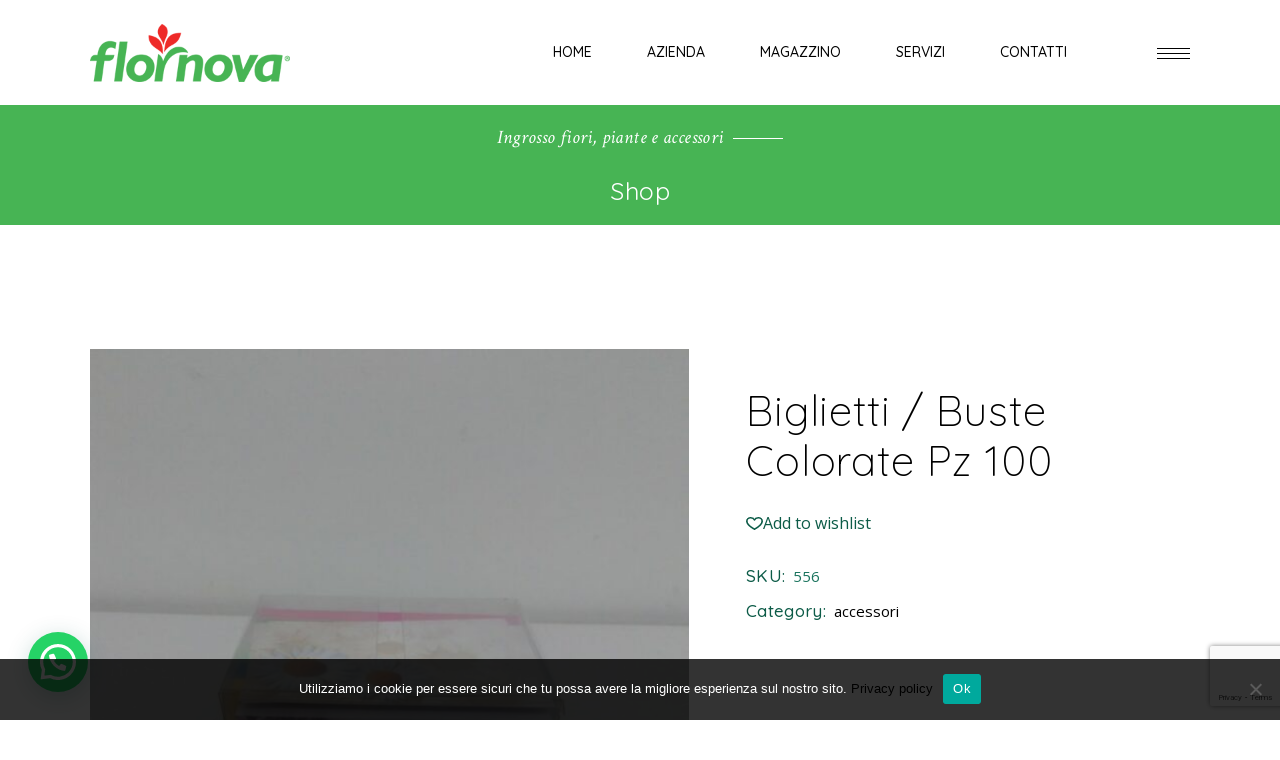

--- FILE ---
content_type: text/html; charset=utf-8
request_url: https://www.google.com/recaptcha/api2/anchor?ar=1&k=6Ld-JNQdAAAAAITP0EVaXljF5PsIhu8sGUTSu1MS&co=aHR0cHM6Ly93d3cuZmxvcm5vdmEuaXQ6NDQz&hl=en&v=PoyoqOPhxBO7pBk68S4YbpHZ&size=invisible&anchor-ms=20000&execute-ms=30000&cb=tzl6e9e8a0sn
body_size: 48729
content:
<!DOCTYPE HTML><html dir="ltr" lang="en"><head><meta http-equiv="Content-Type" content="text/html; charset=UTF-8">
<meta http-equiv="X-UA-Compatible" content="IE=edge">
<title>reCAPTCHA</title>
<style type="text/css">
/* cyrillic-ext */
@font-face {
  font-family: 'Roboto';
  font-style: normal;
  font-weight: 400;
  font-stretch: 100%;
  src: url(//fonts.gstatic.com/s/roboto/v48/KFO7CnqEu92Fr1ME7kSn66aGLdTylUAMa3GUBHMdazTgWw.woff2) format('woff2');
  unicode-range: U+0460-052F, U+1C80-1C8A, U+20B4, U+2DE0-2DFF, U+A640-A69F, U+FE2E-FE2F;
}
/* cyrillic */
@font-face {
  font-family: 'Roboto';
  font-style: normal;
  font-weight: 400;
  font-stretch: 100%;
  src: url(//fonts.gstatic.com/s/roboto/v48/KFO7CnqEu92Fr1ME7kSn66aGLdTylUAMa3iUBHMdazTgWw.woff2) format('woff2');
  unicode-range: U+0301, U+0400-045F, U+0490-0491, U+04B0-04B1, U+2116;
}
/* greek-ext */
@font-face {
  font-family: 'Roboto';
  font-style: normal;
  font-weight: 400;
  font-stretch: 100%;
  src: url(//fonts.gstatic.com/s/roboto/v48/KFO7CnqEu92Fr1ME7kSn66aGLdTylUAMa3CUBHMdazTgWw.woff2) format('woff2');
  unicode-range: U+1F00-1FFF;
}
/* greek */
@font-face {
  font-family: 'Roboto';
  font-style: normal;
  font-weight: 400;
  font-stretch: 100%;
  src: url(//fonts.gstatic.com/s/roboto/v48/KFO7CnqEu92Fr1ME7kSn66aGLdTylUAMa3-UBHMdazTgWw.woff2) format('woff2');
  unicode-range: U+0370-0377, U+037A-037F, U+0384-038A, U+038C, U+038E-03A1, U+03A3-03FF;
}
/* math */
@font-face {
  font-family: 'Roboto';
  font-style: normal;
  font-weight: 400;
  font-stretch: 100%;
  src: url(//fonts.gstatic.com/s/roboto/v48/KFO7CnqEu92Fr1ME7kSn66aGLdTylUAMawCUBHMdazTgWw.woff2) format('woff2');
  unicode-range: U+0302-0303, U+0305, U+0307-0308, U+0310, U+0312, U+0315, U+031A, U+0326-0327, U+032C, U+032F-0330, U+0332-0333, U+0338, U+033A, U+0346, U+034D, U+0391-03A1, U+03A3-03A9, U+03B1-03C9, U+03D1, U+03D5-03D6, U+03F0-03F1, U+03F4-03F5, U+2016-2017, U+2034-2038, U+203C, U+2040, U+2043, U+2047, U+2050, U+2057, U+205F, U+2070-2071, U+2074-208E, U+2090-209C, U+20D0-20DC, U+20E1, U+20E5-20EF, U+2100-2112, U+2114-2115, U+2117-2121, U+2123-214F, U+2190, U+2192, U+2194-21AE, U+21B0-21E5, U+21F1-21F2, U+21F4-2211, U+2213-2214, U+2216-22FF, U+2308-230B, U+2310, U+2319, U+231C-2321, U+2336-237A, U+237C, U+2395, U+239B-23B7, U+23D0, U+23DC-23E1, U+2474-2475, U+25AF, U+25B3, U+25B7, U+25BD, U+25C1, U+25CA, U+25CC, U+25FB, U+266D-266F, U+27C0-27FF, U+2900-2AFF, U+2B0E-2B11, U+2B30-2B4C, U+2BFE, U+3030, U+FF5B, U+FF5D, U+1D400-1D7FF, U+1EE00-1EEFF;
}
/* symbols */
@font-face {
  font-family: 'Roboto';
  font-style: normal;
  font-weight: 400;
  font-stretch: 100%;
  src: url(//fonts.gstatic.com/s/roboto/v48/KFO7CnqEu92Fr1ME7kSn66aGLdTylUAMaxKUBHMdazTgWw.woff2) format('woff2');
  unicode-range: U+0001-000C, U+000E-001F, U+007F-009F, U+20DD-20E0, U+20E2-20E4, U+2150-218F, U+2190, U+2192, U+2194-2199, U+21AF, U+21E6-21F0, U+21F3, U+2218-2219, U+2299, U+22C4-22C6, U+2300-243F, U+2440-244A, U+2460-24FF, U+25A0-27BF, U+2800-28FF, U+2921-2922, U+2981, U+29BF, U+29EB, U+2B00-2BFF, U+4DC0-4DFF, U+FFF9-FFFB, U+10140-1018E, U+10190-1019C, U+101A0, U+101D0-101FD, U+102E0-102FB, U+10E60-10E7E, U+1D2C0-1D2D3, U+1D2E0-1D37F, U+1F000-1F0FF, U+1F100-1F1AD, U+1F1E6-1F1FF, U+1F30D-1F30F, U+1F315, U+1F31C, U+1F31E, U+1F320-1F32C, U+1F336, U+1F378, U+1F37D, U+1F382, U+1F393-1F39F, U+1F3A7-1F3A8, U+1F3AC-1F3AF, U+1F3C2, U+1F3C4-1F3C6, U+1F3CA-1F3CE, U+1F3D4-1F3E0, U+1F3ED, U+1F3F1-1F3F3, U+1F3F5-1F3F7, U+1F408, U+1F415, U+1F41F, U+1F426, U+1F43F, U+1F441-1F442, U+1F444, U+1F446-1F449, U+1F44C-1F44E, U+1F453, U+1F46A, U+1F47D, U+1F4A3, U+1F4B0, U+1F4B3, U+1F4B9, U+1F4BB, U+1F4BF, U+1F4C8-1F4CB, U+1F4D6, U+1F4DA, U+1F4DF, U+1F4E3-1F4E6, U+1F4EA-1F4ED, U+1F4F7, U+1F4F9-1F4FB, U+1F4FD-1F4FE, U+1F503, U+1F507-1F50B, U+1F50D, U+1F512-1F513, U+1F53E-1F54A, U+1F54F-1F5FA, U+1F610, U+1F650-1F67F, U+1F687, U+1F68D, U+1F691, U+1F694, U+1F698, U+1F6AD, U+1F6B2, U+1F6B9-1F6BA, U+1F6BC, U+1F6C6-1F6CF, U+1F6D3-1F6D7, U+1F6E0-1F6EA, U+1F6F0-1F6F3, U+1F6F7-1F6FC, U+1F700-1F7FF, U+1F800-1F80B, U+1F810-1F847, U+1F850-1F859, U+1F860-1F887, U+1F890-1F8AD, U+1F8B0-1F8BB, U+1F8C0-1F8C1, U+1F900-1F90B, U+1F93B, U+1F946, U+1F984, U+1F996, U+1F9E9, U+1FA00-1FA6F, U+1FA70-1FA7C, U+1FA80-1FA89, U+1FA8F-1FAC6, U+1FACE-1FADC, U+1FADF-1FAE9, U+1FAF0-1FAF8, U+1FB00-1FBFF;
}
/* vietnamese */
@font-face {
  font-family: 'Roboto';
  font-style: normal;
  font-weight: 400;
  font-stretch: 100%;
  src: url(//fonts.gstatic.com/s/roboto/v48/KFO7CnqEu92Fr1ME7kSn66aGLdTylUAMa3OUBHMdazTgWw.woff2) format('woff2');
  unicode-range: U+0102-0103, U+0110-0111, U+0128-0129, U+0168-0169, U+01A0-01A1, U+01AF-01B0, U+0300-0301, U+0303-0304, U+0308-0309, U+0323, U+0329, U+1EA0-1EF9, U+20AB;
}
/* latin-ext */
@font-face {
  font-family: 'Roboto';
  font-style: normal;
  font-weight: 400;
  font-stretch: 100%;
  src: url(//fonts.gstatic.com/s/roboto/v48/KFO7CnqEu92Fr1ME7kSn66aGLdTylUAMa3KUBHMdazTgWw.woff2) format('woff2');
  unicode-range: U+0100-02BA, U+02BD-02C5, U+02C7-02CC, U+02CE-02D7, U+02DD-02FF, U+0304, U+0308, U+0329, U+1D00-1DBF, U+1E00-1E9F, U+1EF2-1EFF, U+2020, U+20A0-20AB, U+20AD-20C0, U+2113, U+2C60-2C7F, U+A720-A7FF;
}
/* latin */
@font-face {
  font-family: 'Roboto';
  font-style: normal;
  font-weight: 400;
  font-stretch: 100%;
  src: url(//fonts.gstatic.com/s/roboto/v48/KFO7CnqEu92Fr1ME7kSn66aGLdTylUAMa3yUBHMdazQ.woff2) format('woff2');
  unicode-range: U+0000-00FF, U+0131, U+0152-0153, U+02BB-02BC, U+02C6, U+02DA, U+02DC, U+0304, U+0308, U+0329, U+2000-206F, U+20AC, U+2122, U+2191, U+2193, U+2212, U+2215, U+FEFF, U+FFFD;
}
/* cyrillic-ext */
@font-face {
  font-family: 'Roboto';
  font-style: normal;
  font-weight: 500;
  font-stretch: 100%;
  src: url(//fonts.gstatic.com/s/roboto/v48/KFO7CnqEu92Fr1ME7kSn66aGLdTylUAMa3GUBHMdazTgWw.woff2) format('woff2');
  unicode-range: U+0460-052F, U+1C80-1C8A, U+20B4, U+2DE0-2DFF, U+A640-A69F, U+FE2E-FE2F;
}
/* cyrillic */
@font-face {
  font-family: 'Roboto';
  font-style: normal;
  font-weight: 500;
  font-stretch: 100%;
  src: url(//fonts.gstatic.com/s/roboto/v48/KFO7CnqEu92Fr1ME7kSn66aGLdTylUAMa3iUBHMdazTgWw.woff2) format('woff2');
  unicode-range: U+0301, U+0400-045F, U+0490-0491, U+04B0-04B1, U+2116;
}
/* greek-ext */
@font-face {
  font-family: 'Roboto';
  font-style: normal;
  font-weight: 500;
  font-stretch: 100%;
  src: url(//fonts.gstatic.com/s/roboto/v48/KFO7CnqEu92Fr1ME7kSn66aGLdTylUAMa3CUBHMdazTgWw.woff2) format('woff2');
  unicode-range: U+1F00-1FFF;
}
/* greek */
@font-face {
  font-family: 'Roboto';
  font-style: normal;
  font-weight: 500;
  font-stretch: 100%;
  src: url(//fonts.gstatic.com/s/roboto/v48/KFO7CnqEu92Fr1ME7kSn66aGLdTylUAMa3-UBHMdazTgWw.woff2) format('woff2');
  unicode-range: U+0370-0377, U+037A-037F, U+0384-038A, U+038C, U+038E-03A1, U+03A3-03FF;
}
/* math */
@font-face {
  font-family: 'Roboto';
  font-style: normal;
  font-weight: 500;
  font-stretch: 100%;
  src: url(//fonts.gstatic.com/s/roboto/v48/KFO7CnqEu92Fr1ME7kSn66aGLdTylUAMawCUBHMdazTgWw.woff2) format('woff2');
  unicode-range: U+0302-0303, U+0305, U+0307-0308, U+0310, U+0312, U+0315, U+031A, U+0326-0327, U+032C, U+032F-0330, U+0332-0333, U+0338, U+033A, U+0346, U+034D, U+0391-03A1, U+03A3-03A9, U+03B1-03C9, U+03D1, U+03D5-03D6, U+03F0-03F1, U+03F4-03F5, U+2016-2017, U+2034-2038, U+203C, U+2040, U+2043, U+2047, U+2050, U+2057, U+205F, U+2070-2071, U+2074-208E, U+2090-209C, U+20D0-20DC, U+20E1, U+20E5-20EF, U+2100-2112, U+2114-2115, U+2117-2121, U+2123-214F, U+2190, U+2192, U+2194-21AE, U+21B0-21E5, U+21F1-21F2, U+21F4-2211, U+2213-2214, U+2216-22FF, U+2308-230B, U+2310, U+2319, U+231C-2321, U+2336-237A, U+237C, U+2395, U+239B-23B7, U+23D0, U+23DC-23E1, U+2474-2475, U+25AF, U+25B3, U+25B7, U+25BD, U+25C1, U+25CA, U+25CC, U+25FB, U+266D-266F, U+27C0-27FF, U+2900-2AFF, U+2B0E-2B11, U+2B30-2B4C, U+2BFE, U+3030, U+FF5B, U+FF5D, U+1D400-1D7FF, U+1EE00-1EEFF;
}
/* symbols */
@font-face {
  font-family: 'Roboto';
  font-style: normal;
  font-weight: 500;
  font-stretch: 100%;
  src: url(//fonts.gstatic.com/s/roboto/v48/KFO7CnqEu92Fr1ME7kSn66aGLdTylUAMaxKUBHMdazTgWw.woff2) format('woff2');
  unicode-range: U+0001-000C, U+000E-001F, U+007F-009F, U+20DD-20E0, U+20E2-20E4, U+2150-218F, U+2190, U+2192, U+2194-2199, U+21AF, U+21E6-21F0, U+21F3, U+2218-2219, U+2299, U+22C4-22C6, U+2300-243F, U+2440-244A, U+2460-24FF, U+25A0-27BF, U+2800-28FF, U+2921-2922, U+2981, U+29BF, U+29EB, U+2B00-2BFF, U+4DC0-4DFF, U+FFF9-FFFB, U+10140-1018E, U+10190-1019C, U+101A0, U+101D0-101FD, U+102E0-102FB, U+10E60-10E7E, U+1D2C0-1D2D3, U+1D2E0-1D37F, U+1F000-1F0FF, U+1F100-1F1AD, U+1F1E6-1F1FF, U+1F30D-1F30F, U+1F315, U+1F31C, U+1F31E, U+1F320-1F32C, U+1F336, U+1F378, U+1F37D, U+1F382, U+1F393-1F39F, U+1F3A7-1F3A8, U+1F3AC-1F3AF, U+1F3C2, U+1F3C4-1F3C6, U+1F3CA-1F3CE, U+1F3D4-1F3E0, U+1F3ED, U+1F3F1-1F3F3, U+1F3F5-1F3F7, U+1F408, U+1F415, U+1F41F, U+1F426, U+1F43F, U+1F441-1F442, U+1F444, U+1F446-1F449, U+1F44C-1F44E, U+1F453, U+1F46A, U+1F47D, U+1F4A3, U+1F4B0, U+1F4B3, U+1F4B9, U+1F4BB, U+1F4BF, U+1F4C8-1F4CB, U+1F4D6, U+1F4DA, U+1F4DF, U+1F4E3-1F4E6, U+1F4EA-1F4ED, U+1F4F7, U+1F4F9-1F4FB, U+1F4FD-1F4FE, U+1F503, U+1F507-1F50B, U+1F50D, U+1F512-1F513, U+1F53E-1F54A, U+1F54F-1F5FA, U+1F610, U+1F650-1F67F, U+1F687, U+1F68D, U+1F691, U+1F694, U+1F698, U+1F6AD, U+1F6B2, U+1F6B9-1F6BA, U+1F6BC, U+1F6C6-1F6CF, U+1F6D3-1F6D7, U+1F6E0-1F6EA, U+1F6F0-1F6F3, U+1F6F7-1F6FC, U+1F700-1F7FF, U+1F800-1F80B, U+1F810-1F847, U+1F850-1F859, U+1F860-1F887, U+1F890-1F8AD, U+1F8B0-1F8BB, U+1F8C0-1F8C1, U+1F900-1F90B, U+1F93B, U+1F946, U+1F984, U+1F996, U+1F9E9, U+1FA00-1FA6F, U+1FA70-1FA7C, U+1FA80-1FA89, U+1FA8F-1FAC6, U+1FACE-1FADC, U+1FADF-1FAE9, U+1FAF0-1FAF8, U+1FB00-1FBFF;
}
/* vietnamese */
@font-face {
  font-family: 'Roboto';
  font-style: normal;
  font-weight: 500;
  font-stretch: 100%;
  src: url(//fonts.gstatic.com/s/roboto/v48/KFO7CnqEu92Fr1ME7kSn66aGLdTylUAMa3OUBHMdazTgWw.woff2) format('woff2');
  unicode-range: U+0102-0103, U+0110-0111, U+0128-0129, U+0168-0169, U+01A0-01A1, U+01AF-01B0, U+0300-0301, U+0303-0304, U+0308-0309, U+0323, U+0329, U+1EA0-1EF9, U+20AB;
}
/* latin-ext */
@font-face {
  font-family: 'Roboto';
  font-style: normal;
  font-weight: 500;
  font-stretch: 100%;
  src: url(//fonts.gstatic.com/s/roboto/v48/KFO7CnqEu92Fr1ME7kSn66aGLdTylUAMa3KUBHMdazTgWw.woff2) format('woff2');
  unicode-range: U+0100-02BA, U+02BD-02C5, U+02C7-02CC, U+02CE-02D7, U+02DD-02FF, U+0304, U+0308, U+0329, U+1D00-1DBF, U+1E00-1E9F, U+1EF2-1EFF, U+2020, U+20A0-20AB, U+20AD-20C0, U+2113, U+2C60-2C7F, U+A720-A7FF;
}
/* latin */
@font-face {
  font-family: 'Roboto';
  font-style: normal;
  font-weight: 500;
  font-stretch: 100%;
  src: url(//fonts.gstatic.com/s/roboto/v48/KFO7CnqEu92Fr1ME7kSn66aGLdTylUAMa3yUBHMdazQ.woff2) format('woff2');
  unicode-range: U+0000-00FF, U+0131, U+0152-0153, U+02BB-02BC, U+02C6, U+02DA, U+02DC, U+0304, U+0308, U+0329, U+2000-206F, U+20AC, U+2122, U+2191, U+2193, U+2212, U+2215, U+FEFF, U+FFFD;
}
/* cyrillic-ext */
@font-face {
  font-family: 'Roboto';
  font-style: normal;
  font-weight: 900;
  font-stretch: 100%;
  src: url(//fonts.gstatic.com/s/roboto/v48/KFO7CnqEu92Fr1ME7kSn66aGLdTylUAMa3GUBHMdazTgWw.woff2) format('woff2');
  unicode-range: U+0460-052F, U+1C80-1C8A, U+20B4, U+2DE0-2DFF, U+A640-A69F, U+FE2E-FE2F;
}
/* cyrillic */
@font-face {
  font-family: 'Roboto';
  font-style: normal;
  font-weight: 900;
  font-stretch: 100%;
  src: url(//fonts.gstatic.com/s/roboto/v48/KFO7CnqEu92Fr1ME7kSn66aGLdTylUAMa3iUBHMdazTgWw.woff2) format('woff2');
  unicode-range: U+0301, U+0400-045F, U+0490-0491, U+04B0-04B1, U+2116;
}
/* greek-ext */
@font-face {
  font-family: 'Roboto';
  font-style: normal;
  font-weight: 900;
  font-stretch: 100%;
  src: url(//fonts.gstatic.com/s/roboto/v48/KFO7CnqEu92Fr1ME7kSn66aGLdTylUAMa3CUBHMdazTgWw.woff2) format('woff2');
  unicode-range: U+1F00-1FFF;
}
/* greek */
@font-face {
  font-family: 'Roboto';
  font-style: normal;
  font-weight: 900;
  font-stretch: 100%;
  src: url(//fonts.gstatic.com/s/roboto/v48/KFO7CnqEu92Fr1ME7kSn66aGLdTylUAMa3-UBHMdazTgWw.woff2) format('woff2');
  unicode-range: U+0370-0377, U+037A-037F, U+0384-038A, U+038C, U+038E-03A1, U+03A3-03FF;
}
/* math */
@font-face {
  font-family: 'Roboto';
  font-style: normal;
  font-weight: 900;
  font-stretch: 100%;
  src: url(//fonts.gstatic.com/s/roboto/v48/KFO7CnqEu92Fr1ME7kSn66aGLdTylUAMawCUBHMdazTgWw.woff2) format('woff2');
  unicode-range: U+0302-0303, U+0305, U+0307-0308, U+0310, U+0312, U+0315, U+031A, U+0326-0327, U+032C, U+032F-0330, U+0332-0333, U+0338, U+033A, U+0346, U+034D, U+0391-03A1, U+03A3-03A9, U+03B1-03C9, U+03D1, U+03D5-03D6, U+03F0-03F1, U+03F4-03F5, U+2016-2017, U+2034-2038, U+203C, U+2040, U+2043, U+2047, U+2050, U+2057, U+205F, U+2070-2071, U+2074-208E, U+2090-209C, U+20D0-20DC, U+20E1, U+20E5-20EF, U+2100-2112, U+2114-2115, U+2117-2121, U+2123-214F, U+2190, U+2192, U+2194-21AE, U+21B0-21E5, U+21F1-21F2, U+21F4-2211, U+2213-2214, U+2216-22FF, U+2308-230B, U+2310, U+2319, U+231C-2321, U+2336-237A, U+237C, U+2395, U+239B-23B7, U+23D0, U+23DC-23E1, U+2474-2475, U+25AF, U+25B3, U+25B7, U+25BD, U+25C1, U+25CA, U+25CC, U+25FB, U+266D-266F, U+27C0-27FF, U+2900-2AFF, U+2B0E-2B11, U+2B30-2B4C, U+2BFE, U+3030, U+FF5B, U+FF5D, U+1D400-1D7FF, U+1EE00-1EEFF;
}
/* symbols */
@font-face {
  font-family: 'Roboto';
  font-style: normal;
  font-weight: 900;
  font-stretch: 100%;
  src: url(//fonts.gstatic.com/s/roboto/v48/KFO7CnqEu92Fr1ME7kSn66aGLdTylUAMaxKUBHMdazTgWw.woff2) format('woff2');
  unicode-range: U+0001-000C, U+000E-001F, U+007F-009F, U+20DD-20E0, U+20E2-20E4, U+2150-218F, U+2190, U+2192, U+2194-2199, U+21AF, U+21E6-21F0, U+21F3, U+2218-2219, U+2299, U+22C4-22C6, U+2300-243F, U+2440-244A, U+2460-24FF, U+25A0-27BF, U+2800-28FF, U+2921-2922, U+2981, U+29BF, U+29EB, U+2B00-2BFF, U+4DC0-4DFF, U+FFF9-FFFB, U+10140-1018E, U+10190-1019C, U+101A0, U+101D0-101FD, U+102E0-102FB, U+10E60-10E7E, U+1D2C0-1D2D3, U+1D2E0-1D37F, U+1F000-1F0FF, U+1F100-1F1AD, U+1F1E6-1F1FF, U+1F30D-1F30F, U+1F315, U+1F31C, U+1F31E, U+1F320-1F32C, U+1F336, U+1F378, U+1F37D, U+1F382, U+1F393-1F39F, U+1F3A7-1F3A8, U+1F3AC-1F3AF, U+1F3C2, U+1F3C4-1F3C6, U+1F3CA-1F3CE, U+1F3D4-1F3E0, U+1F3ED, U+1F3F1-1F3F3, U+1F3F5-1F3F7, U+1F408, U+1F415, U+1F41F, U+1F426, U+1F43F, U+1F441-1F442, U+1F444, U+1F446-1F449, U+1F44C-1F44E, U+1F453, U+1F46A, U+1F47D, U+1F4A3, U+1F4B0, U+1F4B3, U+1F4B9, U+1F4BB, U+1F4BF, U+1F4C8-1F4CB, U+1F4D6, U+1F4DA, U+1F4DF, U+1F4E3-1F4E6, U+1F4EA-1F4ED, U+1F4F7, U+1F4F9-1F4FB, U+1F4FD-1F4FE, U+1F503, U+1F507-1F50B, U+1F50D, U+1F512-1F513, U+1F53E-1F54A, U+1F54F-1F5FA, U+1F610, U+1F650-1F67F, U+1F687, U+1F68D, U+1F691, U+1F694, U+1F698, U+1F6AD, U+1F6B2, U+1F6B9-1F6BA, U+1F6BC, U+1F6C6-1F6CF, U+1F6D3-1F6D7, U+1F6E0-1F6EA, U+1F6F0-1F6F3, U+1F6F7-1F6FC, U+1F700-1F7FF, U+1F800-1F80B, U+1F810-1F847, U+1F850-1F859, U+1F860-1F887, U+1F890-1F8AD, U+1F8B0-1F8BB, U+1F8C0-1F8C1, U+1F900-1F90B, U+1F93B, U+1F946, U+1F984, U+1F996, U+1F9E9, U+1FA00-1FA6F, U+1FA70-1FA7C, U+1FA80-1FA89, U+1FA8F-1FAC6, U+1FACE-1FADC, U+1FADF-1FAE9, U+1FAF0-1FAF8, U+1FB00-1FBFF;
}
/* vietnamese */
@font-face {
  font-family: 'Roboto';
  font-style: normal;
  font-weight: 900;
  font-stretch: 100%;
  src: url(//fonts.gstatic.com/s/roboto/v48/KFO7CnqEu92Fr1ME7kSn66aGLdTylUAMa3OUBHMdazTgWw.woff2) format('woff2');
  unicode-range: U+0102-0103, U+0110-0111, U+0128-0129, U+0168-0169, U+01A0-01A1, U+01AF-01B0, U+0300-0301, U+0303-0304, U+0308-0309, U+0323, U+0329, U+1EA0-1EF9, U+20AB;
}
/* latin-ext */
@font-face {
  font-family: 'Roboto';
  font-style: normal;
  font-weight: 900;
  font-stretch: 100%;
  src: url(//fonts.gstatic.com/s/roboto/v48/KFO7CnqEu92Fr1ME7kSn66aGLdTylUAMa3KUBHMdazTgWw.woff2) format('woff2');
  unicode-range: U+0100-02BA, U+02BD-02C5, U+02C7-02CC, U+02CE-02D7, U+02DD-02FF, U+0304, U+0308, U+0329, U+1D00-1DBF, U+1E00-1E9F, U+1EF2-1EFF, U+2020, U+20A0-20AB, U+20AD-20C0, U+2113, U+2C60-2C7F, U+A720-A7FF;
}
/* latin */
@font-face {
  font-family: 'Roboto';
  font-style: normal;
  font-weight: 900;
  font-stretch: 100%;
  src: url(//fonts.gstatic.com/s/roboto/v48/KFO7CnqEu92Fr1ME7kSn66aGLdTylUAMa3yUBHMdazQ.woff2) format('woff2');
  unicode-range: U+0000-00FF, U+0131, U+0152-0153, U+02BB-02BC, U+02C6, U+02DA, U+02DC, U+0304, U+0308, U+0329, U+2000-206F, U+20AC, U+2122, U+2191, U+2193, U+2212, U+2215, U+FEFF, U+FFFD;
}

</style>
<link rel="stylesheet" type="text/css" href="https://www.gstatic.com/recaptcha/releases/PoyoqOPhxBO7pBk68S4YbpHZ/styles__ltr.css">
<script nonce="aHP72ZYyOpzZ1VYz-rxJAg" type="text/javascript">window['__recaptcha_api'] = 'https://www.google.com/recaptcha/api2/';</script>
<script type="text/javascript" src="https://www.gstatic.com/recaptcha/releases/PoyoqOPhxBO7pBk68S4YbpHZ/recaptcha__en.js" nonce="aHP72ZYyOpzZ1VYz-rxJAg">
      
    </script></head>
<body><div id="rc-anchor-alert" class="rc-anchor-alert"></div>
<input type="hidden" id="recaptcha-token" value="[base64]">
<script type="text/javascript" nonce="aHP72ZYyOpzZ1VYz-rxJAg">
      recaptcha.anchor.Main.init("[\x22ainput\x22,[\x22bgdata\x22,\x22\x22,\[base64]/[base64]/[base64]/bmV3IHJbeF0oY1swXSk6RT09Mj9uZXcgclt4XShjWzBdLGNbMV0pOkU9PTM/bmV3IHJbeF0oY1swXSxjWzFdLGNbMl0pOkU9PTQ/[base64]/[base64]/[base64]/[base64]/[base64]/[base64]/[base64]/[base64]\x22,\[base64]\\u003d\x22,\x22V8Ouwp3CrFZ1a8K1wrnCuMOnT8OxfcOBfXLDg8K8wqQTw4RHwqxyQ8O0w59qw7PCvcKSKMK3L0rCt8KwwozDi8K+R8OZCcO8w54LwpImXFg5wpnDi8OBwpDCvSfDmMOvw49Sw5nDvl/CqAZ/GcObwrXDmBhRM2PCkWYpFsKPGsK6CcKpLUrDtDFQwrHCrcOcBFbCr1c3YMOhGMKzwr8TdX3DoANywpXCnTpVwqXDkBwgecKhRMOeHmPCucORwpzDtyzDlWM3C8OVw6fDgcO9BQzClMKeKsO1w7AucUzDg3sRw57DsX0Aw4x3wqV+wpvCqcK3woPCiRAwwoLDjzsHI8K/[base64]/[base64]/Cn8KQPsOkPsKyw7h5Q0LCng3CllFnwqx6P8KIw47DvsK7O8KnSnDDs8OOScOrHsKBFWjCocOvw6jChQbDqQVcwogoasKLwoAAw6HCqsO5CRDCvcOKwoEBEAxEw6Eydg1Aw7BPdcOXwrfDscOsa301Cg7Dj8Kqw5nDhEjCmcOeWsKPEn/DvMKZM1DCuDFMJSVVVcKTwr/[base64]/w5DDs8OIe8K/HnhoQsOQCsKzwpMrwotNJEzDlC13FcKOTX/DgxDDncOmwoAqesKFecOxw5RjwrpUw4TDmitXwosvwoR2TsOrNEQZw7rCusKrAD3Dp8OTwo1+wpxBwoI7R0HDsm3Cp0rDvzMWG1RQZsKFBsKqw7QSLxPDucKww63Ct8KcH0/Dvh/CscOCOcO9HgjCrMKMw404w5c7wq3DvzISwqnCrzjClcKXwoVfMDJ9w5oAwpzDoMO3bBjDnx3CnMKJQ8O6AENkwqHDoyHCrSwccMObw6FMZMODX1dAwq0uZ8KgXsKpZsO/LWo6w4YGwpTDscOywpjDjMK9wowdwonCssK3R8ONQcOvASbCskHDoF7CjzINwq3Dk8OKw6kjw6vCgMKqMMKTwrNKw6HDjcO/w7vDusOZwqnDtAzDjSHDsVEZD8ODA8KHRFRMw5ZiwpZBw7rDvMOdLmHDrHlhE8KpNADDjRIkCsOAwovCpsOawoHCnsO3Dl/[base64]/[base64]/D8Kww6PDr2UYAMOtdMKYWn3CjQdpwopNwqrCpGRfbhxNw5TCmSMJwphON8OmDMOPHQkvPwdnwrjDulJSwpvCgGPCk0bDkMKuUlfCgWdYGsOUw7Rzw5EbLcO/[base64]/Duj3Cs8Klw5shDMOSwoHCk8KVTsOyG1XDgsKRwpwNwqPDicKTw4/DmGHCn1N0w5wzwpgxw6nCusKbwovDkcOHUcKDHsOUw69CwpjDuMKwwolyw4jCoWFuMMKZM8OmYUzCq8KeMnvCjsOyw6lww5lqw60wK8OvScKKwqc6w4zClH/[base64]/DhsOrfsKowopsw6gcbkURw48RwoLCtsO3UsKlw5Ikwo4bOcOZwpHDmMOswpEqI8KUw7QmwpPCpknCo8O2w4LCqMK+w4VMB8OfcsK7wpPDmhbCqMKwwo8+Ei8SbBXCksKNch0hMsOdBm/Cr8Oow6PDvT8pwo7DmAPDkADCgkZpc8KFwpfDrSlVwpvCtnFnwqbCnDzCj8KCLU4DwqjCn8KPw53DkFDCi8ObO8OxJCUVNWIBRMOnwr7DrVxdWB/Dq8OQwp7DpMKdZcKHwqBFbDrCrcOXYTBEwqHCvcOmw6V2w7sGwp7Cp8O5UH0Sd8ONRcOQw53CoMOPBcKSw4l9DcKTwobDiBlYecOMYsOoGsOfN8KhMDLDlsOSZUJlOAdDwpxIAS90J8KLwr9Kdg5Yw4oWw77CrTrDg2dtwq9rWh/Cr8Ojwo8yD8O0wo9wwp3DrUvCnxd/IEDCl8K3F8OkBGrDrX7DkT0owqzCpEpodcKYw4Q/WiLDt8KtwoPDjMOOw7XCj8KuVMOQCsKTe8OmLsOuwo1YYsKOUC0awpPChXfDusK1T8OSw6oaX8O6TcOJw5JDwrcYwp/CgMORdA/[base64]/w6xWSwdvw4vCqGNFYj/[base64]/w6oEwp8LBmkxNsKlw57DgMOWNcKcGsO2wp/ChRIqwrHCj8KyJMOOLzjCgjAVwozDusOkwrLDkcKewrxHNsK/wp8DOsKVSgI2wr/[base64]/Y8OWwoTDt8KDC1TCncOZwo41w5/DkTYtw5zDqsKQeHEWWSLCjjx8Y8OVd0/DvMKRwrrChSHCg8Omw7fCl8K4w4IZb8KJYsKDAcOJwpTDoUJtwrlkwo7CgVwVTsKqaMKtfBrChAUYP8OFwp3DhsOsNRw8OhPDtWvDvSTCoT5nPsOgG8OTYUXCkEPDtifDj1/DlsOPdMOHw7LCmMO9wrNtJTLDicOEUMOTwo/DucKbZsKnVw5yZh7Dn8KiTMOpIlJxw6pTw7DCthE4w5HClcOswokxwpk3cnIfOC5ywpphwq/Cp1Y1Y8KXwqnChiApfwzDph0MFsKwZsKKLRHDlcOwwqY+E8KaPhdVw4Utw7HDvsKJVxfCkBTDpsKJFTs+w4TDk8Kpw63CvcOYwoHCink4wpHChSbCq8OUEn9ZRS88wo3CjcOzw6XChMKZw4QqcQFmZkQLwr7CnkvDs2fCkMO/w43Dk8KoT2rDh2jCm8OIw6fDusKNwp94EDHClR8xMRbCisOeOkvCnG7CgcOzwq/CnA0kexBXw6DDs1XCmBYNEUR4w5bDnhF8SxhIGMKdQMOmKiHCicKgaMOrw7UnTGZEwoTCpcOHC8OhBAIjB8OOw5TCvz3CkXhmwrDDt8O8wqfCisK4w7bDtsKaw744wpvCpsOGK8KEwoXDpjlDwqg8SG7CicK8w4jDuMKiKcOreFTDk8OAdBjDkEjDgsKnw7hxIcKHw5/DgHbCpMKFZykMGsKYQ8OQwqnDqcKLwpsXwqjDnEAdw57DgsKiw7xYO8OrXcKvQn/ClsOAU8Kdw7w3HRp6ccKLw7YbwplSOMKPNcK9w6/CnivDu8KtDcOIMn3DtMK9WsK/[base64]/w4nChXI7fsO2KsK7w7dlw4wtZxHDh8Onwq/DoTB1w4TCnEVpw4rDjEp7w7zDiVh1woBmOm7CvErDmMK6w5LCg8Kfw6pUw5fCncKwYFrDu8KBRcK4wpBbwocvw5zCiCoIwrhawqfDsipvw5/DnsO0wpxpbwzDkU4vw6bCgkXDk1HDosKOAsOCe8KFwqnDpMKCwpPCv8KsGcK5wqbDncKaw69Yw5pYWQI/[base64]/Du17DhzLCjWLCgcOVw4dhScOGwp7CssKWZ8KfwqZLw4bCjHfDn8OicMOrwowmwoEZU19Jw4HCucKcVxNHwqRcwpbCvnJWwqkvSTNrw6szw5vDisOHGEoxSSDDkcODw7lBbMKtwqzDm8OUHsKaIcOqV8KtJC/DmsKXwrLDvMKwL0sCNHTCjXd+wr3CiQzCtcKlK8OOD8K+aU9LAsKawrHDl8Ojw4F2KsO9UsKYJsOUDMK/w69bwpgbwq7Cg2Itw5/DhW5tw67CrjkzwrTDqTVfKXNQd8Orw5pMA8OXIcKtbsKFC8O+TDIxwrRAGkzDr8OMwobDtE3Cv387w7piE8O4AcKVwrLDlFtFW8Oww4vCsyVkw6LCisOmwr4ww4vCkcKsVgjCkcOVa1YOw5vDjsKRw7svwrUTwo7DqiJRw57DrWMowr/CjcOPCMOCwpsvA8Ojwq9ew5psw4LClMOMwpRfDMOpw43CpsKFw6RCwr3CrcK7w6LDlE7CkicoHhbDhFxUYW1HIcKEIsKew4xBw4Bkw6bDnkghw4Elw43DtxTCicOPwp3Dv8OBUcOywrlpw7c/NXk6F8OvwpNDw5HDncOfw63Ck3LDtsKkGz41EcKAbDoYQg4ODi/CrRI7w4DCumokKcKIGcO1w4LCiHbCuz04wrMkRMO+BzYuwo1+AgbDh8KEw5NPwrphZ0bDn3QXbcKjw5V5HsOzNFbCmsKKwqrDhgLDpcOmwrdTw6NucMOrScK0w4rDk8KRZQHCnsO8w4vCisOAGAPCq0jDnxpZwrQ/w7LDm8OldU7DiirCtMOqKCDCpsO4wqJiA8Okw70Kw4c+OBoXVsKSIFXCvcOkw6pfw5bCpsOWw5ELA1jDkkPCvUt+w5ARwpU1Myorw6NQUXTDtQ8Xw5zDrsK4fjBcwqpKw4gEwprDn1rCrGLCkMOgw5nCicK/[base64]/CvMKvw5EnwrDClSPDlMOnUBFBBiLDgcK2VBUPwqrDkhzCmsORw7hHO1kGwoAgMMK+asKuw7cvwqkcRMK+w7vCkcKVAsO0w641AhrDrChLBcKbJELCknB4woXCpkFSw6J4P8KKfGfCqTvDiMOKUW/CuHwNw6t1VcKwLsKJUEd7VXTClDLClcKfHyHCjHLDq2BCEsKAw5NYw6/DisKXQgI5GGA/NsO/wpTDlMOVwp7Crnp8w7FjQX/ClcOqJXzDg8KrwocNNsO2wpLCoBk8d8KwBRHDlDfCh8OJUCwRw4Q/[base64]/wqnCk3PCmEbDssO9SlvCp8OrXQfCuMO9w7nCrn/DqcKnED/[base64]/Coz9zw6HDrl7Dh8Okw4VwdAtxwr3Dn3hfwr99T8Onw6DCrwJIw7HDvMKoMMKAPDrCtwrCqGp0wp8twpE7DMKFf2FzwoDCiMOSwpzDncO9wqPDnsOnDcKQYMKMwprCv8KZwqXCrsODdcODwoMUw5w0UMOdw5zClcOew7/DssK5w7TCuyp9wrLCsiJvVijCswzCnw0Ww7rChMO3QcKPw6XDicKJw7RJXErCrg7Cv8KqwojChjMLwptDUMO2w7/Co8Kqw4TDkcKsIsOHDcK9w6XDk8OMw63DgRzCpWwVw73CujfCo3xEw7nCvjx4wrLDtElMwrDCpWfDqkjDn8KXCMOaL8K9ZsKzw78mwpHDlX3CmsOIw5A2w6o/J1crwrBYEXAuwr47wpUWw6kIw5/CgcOPVsOHw4zDtMKCL8OAC3d3McKuExPDkUTDryXDh8KhW8OvNcOQwrwSw6DCrmzDusOAwqTDnsOkOEdvwrccwq7DvsKnw7Q4HnIXBcKOcCvCtsO0e3fDtcKkSsKdVFHDgQFRQsKUw5fClS/DpMOdbGYcwo0HwqwZw7xTD0cLw7B6wpnCl2MCW8OtfsOIw5heN2AnXFPCgQI+w4DDsHzDpsKlbF7DtsOYEsK/w5rDl8OyXsOwKcO1RCLChsOIb3Buw6t+ecOTYsKswqbDmBtIPXzDtkwAwpRSw44iIAwdIcKyQcKAwrwqw6oEw716XcOUwr1Bw6UxYsKRVMK1wqwFw6rCvsOgBQJtIRHCh8KMwq/DosOyw7DDlMKxwoZvA1rDh8O8csOvw6DCtwlpUcK/w5VsIGHCusOewojDgyjDlcK1MG/DsVbCsmZHe8OKGijDssOAw5crwq/Dkk4UM3MgNcO3wpsee8KHw509UHbClMKjJ0jDocKAw656w5LDgsOvw7cPVwJ2wrTCnhdbw6NQdR89w5zDlMKFw6/DkcKNwpduwprCggVCwqXCr8OIScOYw7A7NMOgAD7DuHbCrcKvwr3CkSdZPsO9w6gLEC42V0vCp8OuQEXDoMKrwqd0w48ecnnDhkYawr/[base64]/DrlcDw5Y0ZcKDw4hSZcKuS8OMw4XCvMOaNAnDhsObw54Iw55nw4bDiAJmeGXDlcKBw6rChDVWVMOQwq/Cn8KHeh/Co8Oyw7FwaMOyw4UrH8KvwpMePsKpcTvClMKoAMOXTwvDkXU2w7h3bVnDhsKCwpfDoMKrwqTDlcOgPVQtw5vCjMKvwqcdF1/DusOpOX3CmcObRX3DgsOcw5spfcONcMKowpghXHfDk8Kzw6nDsAjClsKbwojCknHDq8KywqghSFExD08OwovDqsOzeRDDpwE7fsK3w7F4w58gw7x5KUzChcOxMwHCtMKTEcK2w6/Ctxlhw7rCvls4wqQrwr/CmxTDnMOqwq5eMcKqwoTDt8Oxw7bDrMKiw4B9Jx3CugxScMK0wpzCvsKhw6HDpsK9w6/ChcK1LMOFWmnDtsOiwr4zMEJuDMOJO33CtsKRwo/[base64]/w5c3wowtwpozwobDosOGwqLDvMKQFsK1Pzonc1RXTcO0w61Bw7AgwrF5w6PCjT19Pn5iNMKcI8K4fGrCrsOgZFhGwofCn8OzwozCkzLDqzLDm8KywrfCusK7wpAqwovCjMOAw7fClQVpBcKpwqDDs8Olw75xY8ORw7/[base64]/[base64]/wqg6wqJvw7HCqcKHYsKhwowhOsONDMKEaE3Dn8OPw647wqTCuDXDnWk6ZhHDjR0Pwr3CkxUnYQHCpwLCgcOSWMK9wpk5YjzDvcO0B3ADwrPCusKrw6XDp8KiJcOGw4JJcnjCn8OrQkUiw5zChkjCpcK9w5LDkz/Dj2vDgcOyQQlkaMKOw5Y/[base64]/dC3DkmRgYTEBeMOXw45Rwr3DolbDgMKIEMODWMOZXhJRw51GUQw0WnNzwrwpwrjDusKiIsKIwqrDjEDDjMOyMMOXw4l3wpMNw5IGdEZWRDPDoRFCXsKzwpd8Ty7Dl8ODLRx2w6N7EsKVHsOgQRUIw5UsIsOww4DCt8KMVy7DkMOKClFgw6o2dX5FVMK/[base64]/DlDHCihpqwqfCoMKnf8OWw5Bgw7fCisK3AUItF8OWw7vCmcKndcKOYyjDjnI6a8Kbw4LCsCYFw5IowqVEe0nDlMOUfCnDokJWJsOJw48qcRfDqVfDncOkw5LDmBbCmMKUw6hww7jDmCRnKkg3AglMw4USwrTCnTjCmVnDrGQ9wqw/IHxXIxDDpMOcDsOew5hVATpcSAXDvcKfHnJ/[base64]/DtsKUaEsKw4bDqcOTKBRJK8OyQyjDgyIiw4rDoX98YMOMwqFNIm7Du2Jlw7HDi8OFwrEvwpRTwrLDn8OfwrtWI0/CszpGwr93w5LChMOxdcKpw4rDs8KaMCJaw6wmEMKgIxjDn3VobXXChcKkSG3DqcKjwrjDqBtdwrDCg8OpwqE+w6XCpMOKw4XClMKoKcKSXnFfRsOCwooJAVTChsOtwovCl2jDucO+wpDCqsKOFWp5TSvCiGDCsMK4GxnDqD/DsAjDssOsw4lSwptQw7TCk8KxwoPCi8KtZj/Dh8KPw5AGOw8owqE+EcOTD8KnHsOCwpIJwrnDtMODw5x3D8KEwobDlyE9wrvCkMONHsKawpQ2fMKKUsK6OcOYV8Onw6jCr1jDhcKYFMK8STnClQHDnAgawodkw7DDnXHColLCq8K6e8OIQkXDiMOCPsK6csOQCALCnsO5wpnDv1t3CMO/C8KSw63DkCLDk8OgwpLCisK7XcKgw4vCs8OJw67Dt0g1H8K2d8OQAAQJZ8OjQwfDsg/[base64]/Dr8O6wrLDl2Q0UR0YwojCunprUMOAYUdgZcOpJF03DCDCnsOnw7UkG03DhV7Ds0bCvsOTe8Otw4IVZ8OOwrbDuXrDlhjCuiLDgsKzAl4mwpZnwp/DpVnDlTUgw6JMKSF9esKUcsKww5jCpMK6blXDicKFRMOcwpkre8Kiw5IRw5TDpTI4XMKNWA1tSsOzwpZAw5LCmgfCtFI2GVfDkcKzwpsHwoPChAfCtsKrwqdKw6dWJDXCgQ1owpXCgMK3E8Oow4wzw4ZNXMOYflYIwpPCnRzDk8KBw58nfkcydGfCsH/CqAI/wrbDnDPDmsKXSkXDmsONV3TCtMOdFHxvwr7DvsOJwqXCvMOyLEstcsKrw75RHFF0wpQjBMKxKMKNw5hzJ8KPFBJ6acO9AcOJwobCgMKFw6sWRMKoJxnCvsOzCgjCjMKBw7jDsW/ChsKjJ159ScOlw6TDjSgJw6fCocKdT8Kjw40BJsO0EzLCgcKwwoLCjR/CtCIwwpENaXBAwqzCqFJGw6FMwqXCvMKqw6rDssOPFkg6wqpKwrBGH8KQZk/DmDjCiANlw67CvMKZIcOyYnZrwpxLwqTCgUg8QCQoBwJSwpzCisKuJsOTwq/Ck8KhMQQ9DjpGD2XDtAPDmcOhUkrCi8OBMMKGS8O6w60dwqckwrbChRpGLsKXwocResOmw57CpcOyGMOAZTbCk8O/GibCg8OFMsOPw7DDiUrCvsKXw5DDlGLCuA7DoXfDqjYPwpY8w5wSY8OUwpQTWiBRwqPDqCzDjcOtR8K6BGvDpcK/[base64]/[base64]/Dh35JBWDCiSjDqsOTworCkX5Aw5LClR0MQUh/VMO8wqcPw49Fw7ptJHHCjVsqwpdgfGnCozDDog/DrMOtw7jCvi0qL8OmwovDlsOxP10dfUNuwpcWZ8Onwp7Cq11/w5lnTko2w5lvwp3Cm3tGPy8SwpIdacOiC8Obwp/Dn8KSwqRKw6fCq1PCpMO2wpAEOMKMwqt3w6EEO1x0w7AGcsKrKR3Dt8OrA8OVeMKwJMObPcOSEhDCuMOSNcOXw7hkNhAqwp3DgkXDtiXDt8OABmfCr2Evw7xmN8KrwqAQw7NBQMK6MMOrVAkZNRUnw4Eww6bDiR/[base64]/[base64]/DhHnCr1TDlWLCsijDtkYuXgDCv1XDsm1JU8O6wqoJwpczwqw6wpRSw7U/f8KoBDzCjxNjOcOCw5Asf1dPw6gdb8Kgw5hUwpHCl8Ogw7UbBcOPwrBdN8KLwoTCtcKEw7fCpilOw4DCqSwcIMKHLcOwWMKkw5dJwrkhw4khQX/[base64]/DncOMwqVLw5LCmFFuNcOqwqfCp3/Ct1ZKw5nChMOCw6/[base64]/b8Odw7wMw4RAw43DtWIdw63CgsKtw5TCrMOEEG0WE8OHAx/DnFfDuj4dw6fCtcKNw7XDhgTDssOmAlzDvsOewpXCpMOwMynCml/CsWs3wp3Dk8KxAMKBcMK/w6F6w4nDscO9wqdVw7TCg8KgwqfChmPDgxULSsOawqsrDGPCpsKQw4/[base64]/w5pGwozDl8O9w4Y6w6PCt2/DrMOBJ3ReworCoW8QJsOgZ8OiwqTCiMOjw6bDukPDuMKeG0ohw5zCunXCoXzDqlrDnsKNwrwlwqjCtcOpwqVXRhBrPcO9QmcXwoLCty0sbF9dXcOrRcOSwqnDvwoRwp7DrTROw7/Dm8KJwqdTwrLCukjDnnfDssKLQsKRDcO7w6k9w6xfwq7DlcOKaVM0VzvCoMKqw6V2wo/ChAM1w4NbMcK9wrDDnMKAQMK7wqbDhsKcw4MPw7Z3OkxRwowbOirCuFHDnMOYDHjCpnPDh0FrJMO1wpXDnm4nwo/[base64]/Dp8Ktw6fCrMO7dMKSw5XDlcOmT8KTMsKhBcKIw51BZsObGsO4w4DCq8KAwpwewqRBwocsw4AFwrbDrMKmw5jCh8K6TDgKKhMRZkRpwq0+w4/[base64]/CsKJKcKfPGTChh/[base64]/[base64]/fMKYw4nCoMOQwrjCr8Ktw5bChcOQAnFnJmzCssOyFU5sdRkhUDRewojCo8KFBFbCtsOuKC3CuFRRwrU8w7XCqcKdw5sDAcOZwpEkcD3Cr8Oxw6deDxvDrD5dw7DCiMO/w4vCkinDsVnDu8KGwrE4w5w6RDIvw6TCsCXChcKbwoF8w6PCl8O2dsOowpZqwoBHwqDDl1/DvMOWKlTDo8ORw4DDucKVQ8Kkw4FRwrBETQ4zPzNUAifDqWV+wpEOw5bDk8K6w6/Dl8OkC8OEwqARZsKCasK8w6rCskE5HhDCjVTDn1zDk8KRw4vDrsOdwpAsw4wiJhLDkB3DpWXCoB3CrMOJw71/[base64]/[base64]/Ci8OVBMO8woDCmMKMw4nDohTCgMKDNSvDnFLCgGvDoz1NKMKrwrnCkTPCv2AgQgjDkAE0w4zDgcKJIEAhw7xZwogGwrvDocOOw682wr0rwp3Dj8KrO8O5WMKXOsK+wpjCgMK0wrceecOtZUxYw6vCjMORTXVwXnpPI2Qxw73DjnUfAhgYYT/DhjzDmiXCjVspw7DDixUGw6fCnwXCosKdwqcQU1I7PsKVenfDk8KYw5URTg7DuW0Mw5zCl8K6fcO/ZizDvxA6w4E0wrB8MsOTLcO7w6XCssO3w4ZeBzwHQ1bDjgnCvgjDqsOiw6g8TcKjwp/Cr3c2HlrDvk7DpcKgw5TDkAk0w63Cs8ObOMOvDkQXw6TClD8swqF1EMOPworCt3vCrMKTwpwfQMOSw5TDhwfDhynDpcKvKTZEwrk4HVJrX8K1wrIzQQDCmcODwoU/w5XCh8KsMzMuwrZ6wrXDlMKTaFN7d8KWJkBlwqQxwr/DoF0jRMKLw7k0ElBdIFVMOE80w51iZcODOcKpWxXDgMKNRk/DhF3DvMK8ZcOXd0ALZsOkw4lIeMODVgPDjcKFJ8KGw5pIwq49H1rDlcOcQsK6eV/CocKCw5Yow5YMw5bCicOiw4BFTEE9c8Kpw6pFFMOOwpwLwqoLwpZrDcKjW13CosODOMKBdMO+NBbCt8Ovw4fCtcOWRwtYw6LDqXwIDlvDmArCuRNcwrXDsW3DlwAYcnrCiExkwpzChMKCw5bDsiIEw7/DmcOqw5jCng0QE8KtwohWwoNWbMOjORrDtMKoP8K8VW/CgsKLw4UTwotfC8K/woHCs0Miw7vDp8OoLgTCq0c7wpZnwrbDuMODw7Vrwo/[base64]/K8O8Y8KHwolQwqfCtREuwrY5bwrDvWICw40fLH7CrcOTQRxHRn7Dn8OgESDCpxzDiRoiVAN0wqHDt03Du2pewr3Dm0I9wpMfw6AwOsOXwoE6AUbCusKhw51DXCI/[base64]/DsWDDk8O0dx95HcKCM8Odwrx8FMOEw4PCuSjDliDDjBLCukwawrVGaxlUw5rCqcO3SCHDr8Kqw4rCoGp/wrUCw4vDjg/CosOTVsObwo/[base64]/[base64]/[base64]/CtALDrsOPXBHCpSjCj8KCwp5OQHRBGT/Cl8OLLcKoZcK+dcODwoQewrnDn8OLLcONwoZ/EsOLOUHDiT5nwq3CnsOFw5svw7PCvcKOwqIBYMKiXsKRFsKyTMOtCSjChANAw54bwo/DohtVwovCnsK2wqbCrDUMY8O5w5g9S0kvw5FTw6BSB8KYZ8KUw47DiQYsSMKVCGHCkDcUw65Wd3bCo8KNw6gowqzCvMK6BVkCwpFcagNUwrlAMsOiwqhpUsO6wpXCsGVCwpvDrcK/w50/YBVFCcOfExdhwplwGMKhw7vCnsKww686wqTDnW1Ewpl6w4pNYTYlP8K2Lm/[base64]/[base64]/w4fCvcOFwrHCmzNdw4nChMKgw5ZywrjDmgpUw6bDpMK2w5YDw4gjB8K/QMOtwqvDpx1YXwQkwpjCmMKUw4TCgUvDpwrDom7CkSbDmR7DhQo1wrQuBSTCt8K1wp/CgcKCw4Q/PRHCgsOHw4rDmUQMP8OIw6TDoht4w6QrNGhxw508InLCmWYvw7xRNRZTw5vCu1ACw6t2TMKaKEfDhVPDgsOgwrvDlMKRVcKewpQ5w6LCkMKVwq1hOMO8wqfDmcKIKsKpXT/Dj8OQDDvDuBV4IcKuw4TCgMKZVcKcW8KqwpPCg2LDohfDq0XDvQ7ChcKEFw8Iw4dKw4zDvcOtISzDt0zCiC0xw4HClsKmMcKFwrNGw6Rxwq7CgsOSccOIOF3CtsKWw4jChBrChW/CqsKfw5s2KMO6Z2sHYsOlPcKiJMKVNxU4DMK1w4MyNGbDl8K0S8K/[base64]/CjgHDvMKewoDCg8Olf8KeSnvDgHZKw45GZMOiw6guw6ISK8OvJwbCo8KzWsOaw5jDqMKjAFg2UsOiwo/DpnwvwrrCq0nDmsOpAsOESSjDlBzCphLDscOpAETDhDYtwpB3CU9+BsOCwrh8OcKYwqLCjSnCii7DuMKFw5vCpWldwo3CvAQ9EsKCwqvDoALDmyVQw47CkEYuwpnCh8KOQcKIdMK2w6vCsgN/ezbCuyV5wpQ0Tz3Ck00bwq3ClcO/UXltw51cw7Bpw7gfw7AbdsOJQcOIwqMlw7kPQkjDhXMmOsOawqvCqBNRwpk1wqfDkcOPBMOhN8OIHGQmwp0iwpLCrcOye8KFBjRzAMOsNj3CpWPCq2/DpMKAKsOZw6UNHsOJw43CjXwYwqnChsO+csK8wr7DoRLDrHBRwq45w7AUwpFHwqkzw5F+UsK0YsKPw5nDqcO+LMKBZjrDmis3QcOVwoPDm8OTw5xybsOuHsOEwqjDiMOlW3Fbwq7CsW/Dn8OTDMOEwpDDozLCiix5TcO7DwR/YsOfwrtrw4wewqrCncOXNjZVw4PCqgvCv8KEXjlMw7vCkxrCr8OhwrrCsX7DmQExImjDmDYQOsKywr3Co0PDqcKgNH/CtllrFUtCdMK9XX/CmMOGwp4swqg7w6NOJsKBwr/[base64]/ChMOxBV3DlTkxIArClQMfw5bDgMOJVwnDryAnwofClMKnw6zCkcKzV31WJVcYAcKKwot8I8OvM0Yiw6ULw5rDljrDjsO7wqoMf2cawrBlw7EYw43DlRLDrMOJw6I8w6opwrrDvzF7ADrChj/DvU4mIlQyQcKYwploSsOcwoXCkMK2NMOZwqTCjcOWSRdbBS7DisOrw4oqZh7DpHwyPjoZGMOJPDHCqMKqw7g4cyVZQyfDrsK/LMKlH8KRwrDDnMO6JmjDlHbCmDl0w7DDlsO+IWTChwQtS0HDuQkBw6h1EcOGCBfDlgPDpsKAcDk/OUbDiTZVwo9CYlUrw4pTwpklMGrDgcOGw67CjjIGNsK5McKFFcOfWV84L8KBCMKTwpYGw4jDsAVmNk3Dghs4K8KtAF15LSQ7By8rNBXCpWPCmXDDniIjw6UTw4hkVMKiK1QqD8KAw7vCjcOfw7fCnn17w5o9H8OtV8OCE1vCjEtPw5IOLG/DvjvCnMOpw5zCq1R5RD/DnjNbdcOSwr58LjlgX15GTH9jYWrCmVrCk8KiLh3DqAzDjTjDsATDtDPDoSfChm/DnMKzV8K9FBXDrcOUTxY9WgMBXyHDhD4qFiYIcMKSw5zCvMOJWMO3P8OIEsKQJC5SVyxew7DCkcKzYmBowo/DpEvChMK9w5vDsl/Do3ETwooawrwHccO2wpPDinc1w5fDjVfChcKKOMOYwql9LMKSCTA4IsO9w4FcwrPCmgjDnMOgwoDDlMKdw7FAw4HCvF7CrcKjL8KuwpfCi8OawobDsWvCunA6a1/CjnF0w68bw7/DoR3DgMKlw5jDjBEBKcKvw7vDiMKmIsOTwqA+w6/CrsKQw6jDtMORw7TDu8OAOUY9fWRcw4JBL8K+N8K9WhZsez9Lw4fDhMORwqBlw6rDtyhTwpQbwqLDowjCiA49w5HDvRbDhMKAATYbXyzCvMKvXMOZwrN/XMK/wrHCsxXDh8KyDcOhFDjDtCUvwrnCnx3CqhYuT8KQwo/DlQvDvMOqO8KmKmsSfcOowrsZGA7Dmj3Cq1kyMcOQFsK5wpzDqBvCqsKceDjCtgrCoH5lJMKFwrLDgzXCnzXComzDvXfDjljCkRJCARvCscO6C8OJw5/DgcK9dCEewqPDn8OGwqhuUxcMEcKTwrx/D8ORwqlow7zCgsKBH3Urwp3CkB8sw57DhncewoUowqF9Zi7CoMOPw47DtsKDX3XDuVPCv8KjZsO0w5tIBmTDpW/CvlERPcKmwrR4YcKuKSrCr1vDlz9Fw5x0AyvDlcKHwpY8woHDi2PDijp3NxshB8OXanc3w6h/aMKEw7d/w4B1dBZww4kgw6XCmsOjP8O7wrfCvhHDuRgqAE/CsMK1DAUawojClQjDkcKEwoYTFgHCmcO5b1PCtcOiRVEDK8OqaMOsw4pgfX7DksOjw77DnyDCg8OPQMKjN8K4WMOTbAl9CMKOw7fDiFsvwpg+L37DiDnDnRjCt8OyPyodw4jDisObwqnCr8ObwrsewpAPw4Qcw5hjw70rwqXDm8OWw59swqY8Zm/Ci8O1wo8mwolvw4NqB8O/[base64]/CtMKowrXCoMOmFsOZw70zaMKkwq04wpPCrw0twqZQw6HDoybDpA4/[base64]/WR/DqDIxwqhcw6rDrMK1HsODEzNIw67CkGxvw6fCu8KkwpzCvEckYxLCvcOww4l5UHlvPMOeFCcww6NhwoV6AF/Dj8OtM8OIwotpw6dww6I+w5tkwrksw4/Cl03Cl0MOIMOLQTtmfcOACcOYFRPCpWkQMk9nPggbC8K0wp9Ew5cGwpPDssO/OMKDDMKow5nDg8OpelbDqMKvwr/DkEQCwqhtwqXCn8OgLcKILMO4NExGwpZgEcOBLWgFwpDDlgXCsHY7wq5GHCTDicK/HVNkDjPCgsONwr5+asOVwozCpMKEwp/CkEIiSGXCvsKJwpTDpHMqwqbDscOvwqsJwqTDg8K/wqPDs8OsSi9swoXCuljDnnoswqXDl8Kdwo1sCcKzw79CA8Oewq4MFcKLwpXCg8KXW8O3McK/w4/CiGTDoMKaw7cnRcO8NMKqTMOvw7fCpsOgFMOOai7DjiQ7w7J1w6TDusOcBcOeQ8K/NMOkTGoKRiXCjzTCvcOBPzpIw5gVw7rDgBBlCxHDqEVteMOCDMKlw5fDosOHwqXCpxXCqVbDolVWw6HCkC7CiMOQwprDmRnDm8KkwoNEw5ddw7hEw4hvMGHCmEfDtV55wo/DmCZAH8Kfwp4uwoE6A8KvwrjDj8OQe8K8wqbDmEnClT3DgXLDmcK6MygjwqYsZlEbwqLDni0EBCvCu8KFHcKvG1LDoMOwEMOodMKeZV3DmhnCmsOme3seYMO2T8Kiwq3DvU/DsmxZwprDu8OFVcOTw7jCrX7CisOgw4vDr8K6IMOcwqfDkT1Nw6ZGLcKuwo3DpVpoR1XDsFgRw7HCm8O7d8ORw7TDtcKoOsKCwqB/SMOnQ8KAH8KQSV96woQ6w6xkwqcJwp/Dh2pJwpVzZEjCv38ywq3Di8OMHyIeYnx0ajvDi8O/wqrDtzB3w4oxEQhQG35ywqskW0cKAkMFKGzCizBhw73DggbCnMKYw53Cim1jIWs5wrjDhmbClMO2w6lGw7oZw7XDjsKvwrwgTCDCksK4wol7wplowrzCkMKbw4TDmXZ/[base64]/DlcKhOcOFQjMSfcOZwoR4M8KkwphdXcKowrlveMKCP8Oew41WfsKXN8K3wp/CvWwvw40kUjrCpF3DiMOewqjDrjlYMhzDn8K9wpkzw4fDicOOw6bDtCTCuhkrR1wAAsKdwpcxTsOQw4bCrcKHfcKBLsKowrQAwpLDjlnCicKfUnMZJDbDscKLL8O9wq/Dm8KiSRPCuzHDu1xKw4bCicOqwo1WwofDjnbDtXPDjj9cSnpBV8KrVsOTasOUw7oCwo0tMizDnDUxw4kuMwbDk8OvwrkbZ8KLwoVEa0Vbw4EIw5QJEsKxWSnCm0oIIsKUAlEUN8K5wpADwoLDoMObVSDDggXDnhPCp8OgPB/[base64]/[base64]/wqHCm09IZMK5wo09YCwTw7nDrz3DocKdw73Dv8O6bsOowqDCrsKnw5rCl11vwqUCKMKMwp97wq9Lw5PDvMOkSVTCjlfChHRVwpssHsOxwo3DqMKmdcK4wo/CvsK7wq1qOiDDkMK6w4/CtsOTeAXDp1xow5bDoS4Hw4rChmvCoFpZZAR2X8OTJ1plXRDDg0vCmcODwoPCkcOzGknCim/Cvkk8VDHCrcOcw6h4w7xewrNVwqV0dhDCjXbDlsOWA8OQJcK4Wj48w4TChXYRw6HCqXTCp8OjXMOmbSLCt8ORwqrDm8OSw5oTw4fCocOPwrHChUNiwrMoLHXDlMK1w7bCmsK2TiQaEzAawrwHYcKKwoNef8OIwrfDr8KgwpnDu8Ktw71rw43DtsK6w45/wqhSwqDCsxMQecKgYQtEwpnDvMKYwpJhw6xjw5bDm2AAScKrNsOcE0x9PX1yeUAnflbCqUbDllfCucKWwqhyw4PDnsO3AzEZf3gBwq18f8O6wo/DqsKnwp1nesKbwqhwdsOSw5oGX8OVB0fCmsKDYjjCucOVNV4lDMKbw59kbTRQL2fCs8OTQ04BGjzCn0k9w57CqThjwq3Cnj7DuCdew5zCrcO7dgPCvcOBQMK/w4NsSsOxwr9Jw6hAwqzCtsOEwq0sY1fDucOiFShHwrPCtlRyHcOTTSfDr2JgUmrCpMOacnLCgsOpw7t8wr/CisKTLMOkWCPDr8OPI1JsOV5AbsOKJ3YCw5F6J8OJw77CiQg8IXHCkwTCoxAqSsKrwqBUTW4WYzHCjcK0w64+LMKzXsOmYkcWw6puwpvCoRzCmMOLw5PCiMKRw7fDrxY5w6nChF0Vw5rDisK2Q8KLw7DCosKSY2zDrsKDTsK8DsKow7pECsO/QFHDqcK3Kz3DsMO+wqvDk8OuOcKgw47Dgl/ChsKbVcKgwr4lWS3DgsOVLcOgwqlwwoZnw7AHOsKeeVRbw41ew7odH8KXw7rDqmIvccOeTnV0w53Dn8KZwqkbw59kw5E7wovDuMKBfsO9EcO7woN4wrrCimfCncOATn1yVsO4HsK/VQ9Xc2PDhsOuDcK7wqAFIcKFwrlCwrVUwr5NQMKUwrjClMObwrABFsOUfcOUTTHDgsKFwqvDo8KHwpnCgEFHQsKTwpTCtlUZw6PDu8OSCcOlwrvDh8OTEykWw43CjiEtw7zCrMKodlE3U8K5Yi/[base64]/DicO+BcKaPsOTwoxOG0PCrsOmw7JDIxTDmU7Crjojw6nCr0s0wqLCncO0LsKYACQ9wqnDocKwJxPDksKhBj7DjxbDqBDDq3oNYcOfBMK8acObw484w4EQwr/[base64]/DpMOEwpLDkgLDpR7DsCbDsj7Ch8OjdQzDsMOiw7F8eHfDrHXChWrDrwjDix8rwpTCusO7BkMFwpMCw5rDlcOBwrcGEMK/e8Kfw4cUwqtgWMKnw4vCo8Olw4due8O0HxvCuzLDlMKHW1XCmT1GD8OwwoICw5bDmMK/NCvCrRUmP8OWI8K7CSc3w74wGMKIOMOPUMO2wqJwwoZqR8OSwpQEJAorwqx1SsKywrdLw6Vrw7PCqEY2CMOqwoUMw6I/w6bCjMOdw5bCgcO4R8KvRV8aw4dgb8OewojCrE7CoMKPwprCgcKTDx7CgjzCvsKrAMOvJ1M/[base64]/w4kdDlrCqMKhV8OIw7bCmcO0b8ORKgfDsQMRw7ozURHDmT02N8KBwqDDukbDnCwjPMO3Q23CmSrCg8OPMcO/wrHDq24qGMK1N8Kmwr0+w4PDu3TDrDsSw4XDgMKpZsOODcOpw7NEw45NdMOAKQ0uw44aIx/DgsK8w4cC\x22],null,[\x22conf\x22,null,\x226Ld-JNQdAAAAAITP0EVaXljF5PsIhu8sGUTSu1MS\x22,0,null,null,null,0,[21,125,63,73,95,87,41,43,42,83,102,105,109,121],[1017145,246],0,null,null,null,null,0,null,0,null,700,1,null,0,\[base64]/76lBhnEnQkZnOKMAhnM8xEZ\x22,0,0,null,null,1,null,0,1,null,null,null,0],\x22https://www.flornova.it:443\x22,null,[3,1,1],null,null,null,1,3600,[\x22https://www.google.com/intl/en/policies/privacy/\x22,\x22https://www.google.com/intl/en/policies/terms/\x22],\x22iJBbwLBpY9bhg4urBRuDHhoIJiHJP0EXV7AnQfHYUyk\\u003d\x22,1,0,null,1,1769127849313,0,0,[19,62],null,[45],\x22RC-uCMonQL_Q6GHsA\x22,null,null,null,null,null,\x220dAFcWeA5pxjeDglZfeJ9k__-fyLeJ3nxihm8BXOrvr9qP0WWYPQS9AZ7YvSfte7wQaU3QgeH53AyAJjym2sdTSmII5k_pUs6j6Q\x22,1769210649361]");
    </script></body></html>

--- FILE ---
content_type: application/javascript
request_url: https://www.flornova.it/wp-content/themes/roisin/assets/js/main.min.js?ver=6.9
body_size: 5829
content:
(a=>{window.qodef={},window.qodefEmptyCallback=function(){},qodef.windowWidth=a(window).width(),qodef.windowHeight=a(window).height(),qodef.body=a("body"),qodef.html=a("html"),qodef.scroll=0,a(document).ready(function(){qodef.scroll=a(window).scrollTop(),t.init(),n.init(),o.init(),i.init(),setTimeout(function(){e.init()},300)}),a(window).on("load",function(){y.init()}),a(window).resize(function(){qodef.windowWidth=a(window).width(),qodef.windowHeight=a(window).height()}),a(window).scroll(function(){qodef.scroll=a(window).scrollTop()}),a(document).on("roisin_trigger_get_new_posts",function(){y.init(),n.init()});var t={init:function(){t.addBodyClassName()},isBrowser:function(e){var i=!1;switch(e){case"chrome":i=/Chrome/.test(navigator.userAgent)&&/Google Inc/.test(navigator.vendor);break;case"safari":i=/Safari/.test(navigator.userAgent)&&/Apple Computer/.test(navigator.vendor);break;case"firefox":i=-1<navigator.userAgent.toLowerCase().indexOf("firefox");break;case"ie":i=0<window.navigator.userAgent.indexOf("MSIE ")||!!navigator.userAgent.match(/Trident.*rv\:11\./);break;case"edge":i=/Edge\/\d./i.test(navigator.userAgent)}return i},addBodyClassName:function(){a.each(["chrome","safari","firefox","ie","edge"],function(e,i){t.isBrowser(i)&&void 0!==qodef.body&&("ie"===i&&(i="ms-explorer"),qodef.body.addClass("qodef-browser--"+i))})}},y={init:function(e){this.holder=a(".qodef-swiper-container"),a.extend(this.holder,e),this.holder.length&&this.holder.each(function(){y.createSlider(a(this))})},createSlider:function(e){var i=y.getOptions(e),t=y.getEvents(e,i);new Swiper(e[0],Object.assign(i,t))},getOptions:function(e,i){var t=void 0!==e.data("options")?e.data("options"):{},o=void 0!==t.spaceBetween&&""!==t.spaceBetween?t.spaceBetween:0,n=void 0!==t.slidesPerView&&""!==t.slidesPerView?t.slidesPerView:1,a=void 0!==t.centeredSlides&&""!==t.centeredSlides&&t.centeredSlides,s=void 0!==t.sliderScroll&&""!==t.sliderScroll&&t.sliderScroll,r=void 0!==t.sliderCentering&&""!==t.sliderCentering&&t.sliderCentering,d=void 0===t.loop||""===t.loop||t.loop,l=void 0===t.autoplay||""===t.autoplay||t.autoplay,c=void 0!==t.speed&&""!==t.speed?parseInt(t.speed,10):5e3,f=void 0!==t.speedAnimation&&""!==t.speedAnimation?parseInt(t.speedAnimation,10):800,u=void 0!==t.customStages&&""!==t.customStages&&t.customStages,h=void 0!==t.outsideNavigation&&"yes"===t.outsideNavigation,g=h?".swiper-button-next-"+t.unique:e.children(".swiper-button-next").length?e.children(".swiper-button-next")[0]:null,h=h?".swiper-button-prev-"+t.unique:e.children(".swiper-button-prev").length?e.children(".swiper-button-prev")[0]:null,p=e.children(".swiper-pagination").length?e.children(".swiper-pagination")[0]:null,c=(!0===l&&(l={disableOnInteraction:!1},5e3!==c)&&(l.delay=c),void 0!==t.slidesPerView1440&&""!==t.slidesPerView1440?t.slidesPerView1440:5),m=void 0!==t.slidesPerView1366&&""!==t.slidesPerView1366?t.slidesPerView1366:4,v=void 0!==t.slidesPerView1024&&""!==t.slidesPerView1024?t.slidesPerView1024:3,q=void 0!==t.slidesPerView768&&""!==t.slidesPerView768?t.slidesPerView768:2,w=void 0!==t.slidesPerView680&&""!==t.slidesPerView680?t.slidesPerView680:1,u=(u||(n<2?q=v=m=c=n:n<3?v=m=c=n:n<4?m=c=n:n<5&&(c=n)),{slidesPerView:n,centeredSlides:a,sliderCentering:r,sliderScroll:s,spaceBetween:o,autoplay:l,loop:d,speed:f,navigation:{nextEl:g,prevEl:h},pagination:{el:p,type:"bullets",clickable:!0},breakpoints:{0:{slidesPerView:void 0!==t.slidesPerView480&&""!==t.slidesPerView480?t.slidesPerView480:1},481:{slidesPerView:w,spaceBetween:0},681:{slidesPerView:q,centeredSlides:!1},769:{slidesPerView:v="auto"===n?m=c="auto":v},1025:{slidesPerView:m},1367:{slidesPerView:c},1441:{slidesPerView:n}}});return Object.assign(u,y.getSliderDatas(e))},getSliderDatas:function(e){var i,t=e.data(),o={};for(i in t)t.hasOwnProperty(i)&&"options"!==i&&void 0!==t[i]&&""!==t[i]&&(o[i]=t[i]);return o},getEvents:function(t,e){return{on:{init:function(){var i;t.addClass("qodef-swiper--initialized"),setTimeout(function(){e.sliderCentering&&t.on("click",".swiper-slide",function(e){a(this).hasClass("swiper-slide-active")||(e.preventDefault(),e.stopPropagation(),a(this).hasClass("swiper-slide-next")?t[0].swiper.slideNext():a(this).hasClass("swiper-slide-prev")&&t[0].swiper.slidePrev())})},300),e.sliderScroll&&(i=!1,t.on("mousewheel",function(e){e.preventDefault(),i||(i=!0,e.deltaY<0?t[0].swiper.slideNext():t[0].swiper.slidePrev(),setTimeout(function(){i=!1},1500))}))}}}}},e=(qodef.qodefSwiper=y,{init:function(){var i,t,o,e=a(".qodef-fullscreen-menu-overlay, .qodef-fullscreen-search-menu-overlay");e.length&&1024<qodef.windowWidth&&(qodef.body.append('<div class="qodef-svg-close-cursor"><svg xmlns="http://www.w3.org/2000/svg" xmlns:xlink="http://www.w3.org/1999/xlink" version="1.1" x="0px" y="0px" width="27.094px" height="27.281px" viewBox="0 0 27.094 27.281" enable-background="new 0 0 27.094 27.281" xml:space="preserve"><line fill="none" stroke="#000000" stroke-miterlimit="10" x1="2" y1="2" x2="25" y2="25"/><line fill="none" stroke="#000000" stroke-miterlimit="10" x1="25" y1="2" x2="2" y2="25"/></svg></div>'),o=a(".qodef-svg-close-cursor"),a(document).on("mousemove",function(e){i=e.clientX,t=e.clientY,o.css({top:t,left:i})}),e.on("mouseenter",function(){o.css("opacity",1)}).on("mouseout",function(){o.css("opacity",0)}))}}),i={init:function(){var e,i,t,o,n=a(".qodef-uncovering-row-landing");n.length&&(i=(e=n.parent()).attr("class"),t=n.outerHeight(),o=a("body").css("background-image"),e.removeClass(i),e.parent().addClass(i).append(n),e.css({position:"relative","z-index":"12","margin-bottom":t+"px","background-image":o,"background-repeat":"no-repeat","background-size":"contain","background-color":"#fff"}),a("body").css("background-image","none"),n.css({position:"fixed",width:"100vw",bottom:"0",left:"0"}),qodef.body.hasClass("qodef-browser--safari"))&&n.css({position:"absolute"})}},o=(qodef.qodefAnimateVerticalText=o,{init:function(){var e=a(".qodef-m-vertical-text > span");e.length&&e.each(function(){var e=a(this);e.appear(function(){o.animateVerticalText(e,0)},{accX:0,accY:0})})},animateVerticalText:function(t,e){var i=t.text().split(""),o=i.length-1;t.empty(),i.forEach(function(e){t.append("<span>"+e+"</span>")}),t.css("opacity",1),setTimeout(function(){t.find("span").each(function(e){var i=a(this);setTimeout(function(){i.addClass("qodef--show"),e===o&&t.parent().addClass("qodef--animate-line")},30*e)})},e)}}),n=(qodef.qodefAnimateVerticalText=o,{init:function(e){this.holder=a(".qodef-magnific-popup"),a.extend(this.holder,e),this.holder.length&&this.holder.each(function(){var e=a(this);e.hasClass("qodef-popup-item")?n.initSingleImagePopup(e):e.hasClass("qodef-popup-gallery")&&n.initGalleryPopup(e)})},initSingleImagePopup:function(e){var i=e.data("type");e.magnificPopup({type:i,titleSrc:"title",image:{cursor:null}})},initGalleryPopup:function(e){var e=e.find(".qodef-popup-item"),i=n.generateGalleryItems(e);e.each(function(e){a(this).magnificPopup({items:i,gallery:{enabled:!0},index:e,type:"image",image:{cursor:null}})})},generateGalleryItems:function(e){var i=[];return e.length&&e.each(function(){var e=a(this),e={src:e.attr("href"),title:e.attr("title"),type:e.data("type")};i.push(e)}),i}});qodef.qodefMagnificPopup=n})(jQuery),(o=>{o(document).ready(function(){n.init(),e.init()}),o(window).on("resize",function(){n.init()}),o(document).on("roisin_trigger_get_new_posts",function(e,i){i.hasClass("qodef-blog")&&(t.init(i),n.resize(i))});var t={init:function(e){e=e.find(".wp-video-shortcode, .wp-audio-shortcode").not(".mejs-container");e.length&&e.each(function(){var e=o(this);"function"==typeof e.mediaelementplayer&&e.mediaelementplayer()})}},n={init:function(){var e=o(".qodef-blog");e.length&&n.resize(e)},resize:function(e){e=e.find(".qodef-e-media iframe");e.length&&e.each(function(){var e=o(this),i=e.attr("width"),t=e.attr("height"),i=e.width()/i*t;e.css("height",i)})}},e={init:function(){var e=o(".qodef-blog.qodef-item-layout--boxed");e.length&&e.each(function(){o(this).find(".qodef-e-title").on("mouseenter",function(){o(this).closest("article").addClass("qodef-e-hover--active")}).on("mouseleave",function(){o(this).closest("article").removeClass("qodef-e-hover--active")})})}}})(jQuery),(n=>{n(document).ready(function(){a.init()}),n(document).on("roisin_trigger_get_new_posts",function(e,i){i.hasClass("qodef-filter--on")&&i.removeClass("qodef--filter-loading")});var a={init:function(e){this.holder=n(".qodef-filter--on"),n.extend(this.holder,e),this.holder.length&&this.holder.each(function(){var e=n(this),i=e.find(".qodef-m-filter-item"),t=a.checkCustomListQuery(e.data("options"));a.clickEvent(e,i,t)})},checkCustomListQuery:function(e){if(void 0!==e.additional_query_args&&void 0!==e.additional_query_args.tax_query)return e.additional_query_args.tax_query},clickEvent:function(i,t,o){t.on("click",function(e){e.preventDefault();e=n(this);e.hasClass("qodef--active")||(i.addClass("qodef--filter-loading"),t.removeClass("qodef--active"),e.addClass("qodef--active"),a.setVisibility(i,e,o))})},setVisibility:function(e,i,t){var o=i.data("taxonomy"),i=i.data("filter"),t="*"===i?t:{0:{taxonomy:o,field:"number"==typeof i?"term_id":"slug",terms:i}};e.data("options").additional_query_args={tax_query:t},qodef.body.trigger("roisin_trigger_load_more",[e,1])},isMasonryLayout:function(e){return e.hasClass("qodef-layout--masonry")},hasLoadMore:function(e){return e.hasClass("qodef-pagination-type--load-more")}};qodef.qodefFilter=a})(jQuery),(r=>{r(document).ready(function(){e.init()}),r(document).on("roisin_trigger_get_new_posts",function(){e.init()});var e={init:function(){var e=r(".qodef-layout--justified-gallery");e.length&&e.each(function(){var e=r(this),i=e.data("options"),t=e.children(".qodef-grid-inner"),o=void 0!==i.justified_gallery_row_height&&""!==i.justified_gallery_row_height?i.justified_gallery_row_height:150,n=void 0!==i.justified_gallery_row_height_max&&""!==i.justified_gallery_row_height_max&&i.justified_gallery_row_height_max,a=2*i.space_value,s=void 0!==i.justified_gallery_treshold&&""!==i.justified_gallery_treshold?i.justified_gallery_treshold:.75;t.waitForImages(function(){"function"==typeof t.justifiedGallery&&t.justifiedGallery({captions:!1,rowHeight:o,maxRowHeight:n,margins:a,border:0,lastRow:"nojustify",justifyThreshold:s,selector:".qodef-grid-item"}).on("jg.complete jg.rowflush",function(){var i=r(this),t=!1;i.find(".qodef-grid-item").addClass("show").each(function(){var e=r(this);e.height(Math.round(e.height())),t||0!==e.width()||(i.height(i.height()-e.height()-a),t=!0)})}),e.addClass("qodef--justified-gallery-init")})})}};qodef.qodefJustifiedGallery=e})(jQuery),(i=>{i(document).ready(function(){n.init()}),i(document).on("roisin_trigger_get_new_posts",function(e,i){i.hasClass("qodef-layout--masonry")&&n.init()});var n={init:function(e){this.holder=i(".qodef-layout--masonry"),i.extend(this.holder,e),this.holder.length&&this.holder.each(function(){n.createMasonry(i(this))})},createMasonry:function(e){var i=e.find(".qodef-grid-inner"),t=i.find(".qodef-grid-item"),o=i.find(".qodef-grid-masonry-sizer").width();i.waitForImages(function(){"function"==typeof i.isotope&&(i.isotope({layoutMode:"packery",itemSelector:".qodef-grid-item",percentPosition:!0,masonry:{columnWidth:".qodef-grid-masonry-sizer",gutter:".qodef-grid-masonry-gutter"}}),e.hasClass("qodef-items--fixed")&&n.setFixedImageProportionSize(i,t,o),i.isotope("layout")),i.addClass("qodef--masonry-init")})},setFixedImageProportionSize:function(e,i,t){var i=parseInt(i.css("paddingLeft"),10),t=t-2*i,o=e.find(".qodef-item--square"),n=e.find(".qodef-item--landscape"),a=e.find(".qodef-item--portrait"),e=e.find(".qodef-item--huge-square");o.css("height",t),a.css("height",Math.round(2*(t+i))),680<qodef.windowWidth?(n.css("height",t),e.css("height",Math.round(2*(t+i)))):(n.css("height",Math.round(t/2)),e.css("height",t))}};qodef.qodefMasonryLayout=n})(jQuery),(i=>{i(document).ready(function(){t.init()});var t={init:function(){var e=i("#qodef-page-mobile-header");e.length&&(t.initMobileHeaderOpener(e),t.initDropDownMobileMenu())},initMobileHeaderOpener:function(e){var i,t=e.find("#qodef-mobile-header-opener");t.length&&(i=e.find("#qodef-mobile-header-navigation"),t.on("tap click",function(e){e.preventDefault(),i.is(":visible")?(i.slideUp(450),t.removeClass("qodef--opened")):(i.slideDown(450),t.addClass("qodef--opened"))}))},initDropDownMobileMenu:function(){var e=i('#qodef-mobile-header-navigation .qodef-menu-arrow, #qodef-mobile-header-navigation .qodef-hide-link > a, body:not([class*="roisin-core"]) #qodef-mobile-header-navigation .menu-item-has-children > a');e.length&&e.each(function(){var o=i(this);o.on("tap click",function(e){e.preventDefault();var i,e=o.parent(),t=e.siblings(".menu-item-has-children");e.hasClass("menu-item-has-children")&&((i=e.find("ul.sub-menu").first()).is(":visible")?(i.slideUp(450),e.removeClass("qodef--opened")):(e.addClass("qodef--opened"),(0===t.length?e:e.siblings().removeClass("qodef--opened")).find(".sub-menu").slideUp(400,function(){i.slideDown(400)})))})})}}})(jQuery),(s=>{s(document).ready(function(){e.init()});var e={init:function(){var e=s(".qodef-header-navigation.qodef-header-navigation-initial > ul > li.qodef-menu-item--narrow.menu-item-has-children");e.length&&e.each(function(e){var i,t=s(this),o=t.offset().left,n=t.find(" > ul"),a=n.outerWidth(),o=s(window).width()-o;0<t.find("li.menu-item-has-children").length&&(i=o-a),n.removeClass("qodef-drop-down--right"),(o<a||i<a)&&n.addClass("qodef-drop-down--right")})}}})(jQuery),(a=>{a(document).ready(function(){s.init()}),a(window).scroll(function(){s.scroll()}),a(document).on("roisin_trigger_load_more",function(e,i,t){s.triggerLoadMore(i,t)});var s={init:function(e){this.holder=a(".qodef-pagination--on"),a.extend(this.holder,e),this.holder.length&&this.holder.each(function(){var e=a(this);s.initPaginationType(e)})},scroll:function(e){this.holder=a(".qodef-pagination--on"),a.extend(this.holder,e),this.holder.length&&this.holder.each(function(){var e=a(this);e.hasClass("qodef-pagination-type--infinite-scroll")&&s.initInfiniteScroll(e)})},initPaginationType:function(e){e.hasClass("qodef-pagination-type--standard")?s.initStandard(e):e.hasClass("qodef-pagination-type--load-more")?s.initLoadMore(e):e.hasClass("qodef-pagination-type--infinite-scroll")&&s.initInfiniteScroll(e)},initStandard:function(o){var e,i=o.find(".qodef-m-pagination-items");i.length&&(e=o.data("options"),i.children().each(function(){var i=a(this),t=i.children("a");s.changeStandardState(o,e.max_pages_num,1),t.on("click",function(e){e.preventDefault(),i.hasClass("qodef--active")||s.getNewPosts(o,t.data("paged"))})}))},changeStandardState:function(e,i,t){var o,n;e.hasClass("qodef-pagination-type--standard")&&(o=(e=e.find(".qodef-m-pagination-items")).children(".qodef--number"),n=e.children(".qodef--prev"),e=e.children(".qodef--next"),o.removeClass("qodef--active").eq(t-1).addClass("qodef--active"),n.children().data("paged",t-1),1<t?n.show():n.hide(),e.children().data("paged",t+1),t===i?e.hide():e.show())},initLoadMore:function(i){i.find(".qodef-load-more-button").on("click",function(e){e.preventDefault(),s.getNewPosts(i)})},triggerLoadMore:function(e,i){s.getNewPosts(e,i)},hideLoadMoreButton:function(e,i){e.hasClass("qodef-pagination-type--load-more")&&i.next_page>i.max_pages_num&&e.find(".qodef-load-more-button").hide()},initInfiniteScroll:function(e){var i=e.outerHeight()+e.offset().top,t=qodef.scroll+qodef.windowHeight,o=e.data("options");!e.hasClass("qodef--loading")&&i<t&&o.max_pages_num>=o.next_page&&s.getNewPosts(e)},getNewPosts:function(i,t){i.addClass("qodef--loading");var o=i.children(".qodef-grid-inner"),n=i.data("options");s.setNextPageValue(n,t,!1),a.ajax({type:"GET",url:qodefGlobal.vars.restUrl+qodefGlobal.vars.paginationRestRoute,data:{options:n},beforeSend:function(e){e.setRequestHeader("X-WP-Nonce",qodefGlobal.vars.restNonce)},success:function(e){"success"===e.status?(s.setNextPageValue(n,t,!0),s.changeStandardState(i,n.max_pages_num,t),o.waitForImages(function(){s.addPosts(o,e.data.html,t),s.reInitMasonryPosts(i,o),qodef.body.trigger("roisin_trigger_get_new_posts",[i,e.data,t])}),s.hideLoadMoreButton(i,n),a("html, body").animate({scrollTop:i.offset().top-100},500)):console.log(e.message)},complete:function(){i.removeClass("qodef--loading")}})},setNextPageValue:function(e,i,t){void 0===i||""===i||t?t&&(e.next_page=parseInt(e.next_page,10)+1):e.next_page=i},addPosts:function(e,i,t){void 0!==t&&""!==t?e.html(i):e.append(i)},reInitMasonryPosts:function(e,i){e.hasClass("qodef-layout--masonry")&&(i.isotope("reloadItems").isotope({sortBy:"original-order"}),setTimeout(function(){i.isotope("layout")},200))}};qodef.qodefPagination=s})(jQuery),(r=>{r(document).ready(function(){t.init(),e.init(),i.init(),o.init()});var o={init:function(e){this.holder=r(".qodef--order-filter"),this.holder.length&&this.holder.each(function(){var e=r(this),i=e.find(".qodef-m-ordering-order button"),t=e.find(".qodef-m-ordering-price a");o.triggerEvent(e,i),o.triggerPriceEvent(e,t)})},triggerEvent:function(t,e){e.on("click",function(e){e.preventDefault();var e=r(this),i=t.data("options");i.next_page=1,i.orderby=e.val(),t.data("options",i),qodef.body.trigger("roisin_trigger_load_more",[t,i.next_page])})},triggerPriceEvent:function(o,e){e.each(function(){r(this).on("click",function(e){e.preventDefault();var e=r(this),i=o.data("options"),t=e.data("minprice"),e=e.data("maxprice");i.next_page=1,""!==t?(i.additional_query_args={},i.additional_query_args.meta_query={},i.additional_query_args.meta_query[0]={key:"_price",value:[t,e],compare:"BETWEEN",type:"NUMERIC"}):i.additional_query_args={},o.data("options",i),qodef.body.trigger("roisin_trigger_load_more",[o,i.next_page])})})}},t={init:function(e){this.holder=[],this.holder.push({holder:r("#qodef-woo-page .woocommerce-ordering select"),options:{minimumResultsForSearch:1/0}}),this.holder.push({holder:r("#qodef-woo-page .variations select"),options:{}}),this.holder.push({holder:r("#qodef-woo-page #calc_shipping_country"),options:{}}),this.holder.push({holder:r("#qodef-woo-page .shipping select#calc_shipping_state"),options:{}}),this.holder.push({holder:r(".widget.widget_archive select"),options:{}}),this.holder.push({holder:r(".widget.widget_categories select"),options:{}}),this.holder.push({holder:r(".widget.widget_text select"),options:{}}),this.holder.push({holder:r(".qodef-m-ordering select"),options:{}}),r.extend(this.holder,e),"object"==typeof this.holder&&r.each(this.holder,function(e,i){t.createSelect2(i.holder,i.options)})},createSelect2:function(e,i){"function"==typeof e.select2&&e.select2(i)}},e={init:function(){r(document).on("click",".qodef-quantity-minus, .qodef-quantity-plus",function(e){e.stopPropagation();var i,e=r(this),t=e.siblings(".qodef-quantity-input"),o=parseFloat(t.data("step")),n=parseFloat(t.data("max")),a=!1,s="function"==typeof Number.isNaN&&Number.isNaN(parseFloat(t.val()))?min:parseFloat(t.val());(a=e.hasClass("qodef-quantity-minus")?!0:a)?1<=(i=s-o)?t.val(i):t.val(0):(i=s+o,void 0!==n&&n<=i?t.val(n):t.val(i)),t.trigger("change")})}},i={init:function(){var e;"object"==typeof qodef.qodefMagnificPopup&&(e=r(".qodef--single.qodef-magnific-popup.qodef-popup-gallery .woocommerce-product-gallery__image")).length&&(e.each(function(){r(this).children("a").attr("data-type","image").addClass("qodef-popup-item")}),qodef.qodefMagnificPopup.init())}}})(jQuery);